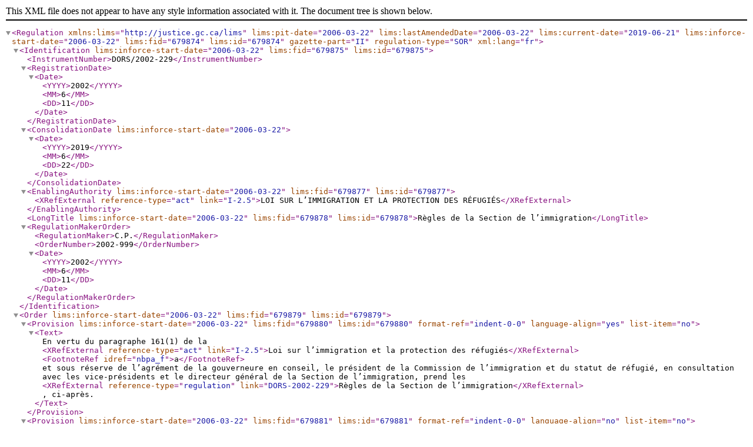

--- FILE ---
content_type: text/xml
request_url: https://lois.justice.gc.ca/fra/XML/DORS-2002-229.xml
body_size: 88380
content:
<?xml version="1.0" encoding="utf-8"?><Regulation lims:pit-date="2006-03-22" lims:lastAmendedDate="2006-03-22" lims:current-date="2019-06-21" lims:inforce-start-date="2006-03-22" lims:fid="679874" lims:id="679874" gazette-part="II" regulation-type="SOR" xml:lang="fr" xmlns:lims="http://justice.gc.ca/lims"><Identification lims:inforce-start-date="2006-03-22" lims:fid="679875" lims:id="679875"><InstrumentNumber>DORS/2002-229</InstrumentNumber><RegistrationDate><Date><YYYY>2002</YYYY><MM>6</MM><DD>11</DD></Date></RegistrationDate><ConsolidationDate lims:inforce-start-date="2006-03-22"><Date><YYYY>2019</YYYY><MM>6</MM><DD>22</DD></Date></ConsolidationDate><EnablingAuthority lims:inforce-start-date="2006-03-22" lims:fid="679877" lims:id="679877"><XRefExternal reference-type="act" link="I-2.5">LOI SUR L’IMMIGRATION ET LA PROTECTION DES RÉFUGIÉS</XRefExternal></EnablingAuthority><LongTitle lims:inforce-start-date="2006-03-22" lims:fid="679878" lims:id="679878">Règles de la Section de l’immigration</LongTitle><RegulationMakerOrder><RegulationMaker>C.P.</RegulationMaker><OrderNumber>2002-999</OrderNumber><Date><YYYY>2002</YYYY><MM>6</MM><DD>11</DD></Date></RegulationMakerOrder></Identification><Order lims:inforce-start-date="2006-03-22" lims:fid="679879" lims:id="679879"><Provision lims:inforce-start-date="2006-03-22" lims:fid="679880" lims:id="679880" format-ref="indent-0-0" language-align="yes" list-item="no"><Text>En vertu du paragraphe 161(1) de la <XRefExternal reference-type="act" link="I-2.5">Loi sur l’immigration et la protection des réfugiés</XRefExternal><FootnoteRef idref="nbpa_f">a</FootnoteRef> et sous réserve de l’agrément de la gouverneure en conseil, le président de la Commission de l’immigration et du statut de réfugié, en consultation avec les vice-présidents et le directeur général de la Section de l’immigration, prend les <XRefExternal reference-type="regulation" link="DORS-2002-229">Règles de la Section de l’immigration</XRefExternal>, ci-après.</Text></Provision><Provision lims:inforce-start-date="2006-03-22" lims:fid="679881" lims:id="679881" format-ref="indent-0-0" language-align="no" list-item="no"><Text>Ottawa, le 7 mai 2002</Text></Provision><Provision lims:inforce-start-date="2006-03-22" lims:fid="679882" lims:id="679882" format-ref="indent-0-0" language-align="no" list-item="no"><Text>Sur recommandation du ministre de la Citoyenneté et de l’Immigration et en vertu du paragraphe 161(1) de la <XRefExternal reference-type="act" link="I-2.5">Loi sur l’immigration et la protection des réfugiés</XRefExternal><FootnoteRef idref="nbpa_f">a</FootnoteRef>, Son Excellence la Gouverneure générale en conseil agrée les <XRefExternal reference-type="regulation" link="DORS-2002-229">Règles de la Section de l’immigration</XRefExternal>, ci-après, prises le 7 mai 2002 par le président de la Commission de l’immigration et du statut de réfugié en consultation avec les vice-présidents et le directeur général de la Section de l’immigration.</Text></Provision><Footnote id="nbpa_f" placement="page" status="official"><Label>a</Label><Text>L.C. 2001, ch. 27</Text></Footnote></Order><Body lims:inforce-start-date="2006-03-22" lims:fid="679883" lims:id="679883"><Heading lims:inforce-start-date="2006-03-22" lims:fid="679884" lims:id="679884" level="1"><TitleText>Définitions</TitleText></Heading><Section lims:inforce-start-date="2006-03-22" lims:lastAmendedDate="2006-03-22" lims:fid="679885" lims:id="679885"><MarginalNote lims:inforce-start-date="2006-03-22" lims:fid="679886" lims:id="679886">Définitions</MarginalNote><Label>1</Label><Text>Les définitions qui suivent s’appliquent aux présentes règles.</Text><Definition lims:inforce-start-date="2006-03-22" lims:fid="679887" lims:id="679887"><Text><DefinedTermFr>contrôle des motifs de détention</DefinedTermFr> Contrôle des quarante-huit heures, contrôle des sept jours ou contrôle des trente jours. (<DefinedTermEn>detention review</DefinedTermEn>)</Text></Definition><Definition lims:inforce-start-date="2006-03-22" lims:fid="679888" lims:id="679888"><Text><DefinedTermFr>contrôle des quarante-huit heures</DefinedTermFr> Contrôle des motifs justifiant le maintien en détention effectué aux termes du paragraphe 57(1) de la Loi. (<DefinedTermEn>forty-eight hour review</DefinedTermEn>)</Text></Definition><Definition lims:inforce-start-date="2006-03-22" lims:fid="679889" lims:id="679889"><Text><DefinedTermFr>contrôle des sept jours</DefinedTermFr> Contrôle des motifs justifiant le maintien en détention qui, aux termes du paragraphe 57(2) de la Loi, doit avoir lieu dans les sept jours suivant le contrôle des quarante-huit heures. (<DefinedTermEn>seven-day review</DefinedTermEn>)</Text></Definition><Definition lims:inforce-start-date="2006-03-22" lims:fid="679890" lims:id="679890"><Text><DefinedTermFr>contrôle des trente jours</DefinedTermFr> Contrôle des motifs justifiant le maintien en détention qui, aux termes du paragraphe 57(2) de la Loi, doit avoir lieu au moins tous les trente jours suivant le contrôle précédent. (<DefinedTermEn>thirty-day review</DefinedTermEn>)</Text></Definition><Definition lims:inforce-start-date="2006-03-22" lims:fid="679891" lims:id="679891"><Text><DefinedTermFr>coordonnées</DefinedTermFr> Les nom, adresse postale, numéro de téléphone et, le cas échéant, numéro de télécopieur et addresse électronique d’une personne. (<DefinedTermEn>contact information</DefinedTermEn>)</Text></Definition><Definition lims:inforce-start-date="2006-03-22" lims:fid="679892" lims:id="679892"><Text><DefinedTermFr>enquête</DefinedTermFr> L’enquête prévue au paragraphe 44(2) de la Loi. (<DefinedTermEn>admissibility hearing</DefinedTermEn>)</Text></Definition><Definition lims:inforce-start-date="2006-03-22" lims:fid="679893" lims:id="679893"><Text><DefinedTermFr>greffe</DefinedTermFr> Bureau de la Section. (<DefinedTermEn>registry office</DefinedTermEn>)</Text></Definition><Definition lims:inforce-start-date="2006-03-22" lims:fid="679894" lims:id="679894"><Text><DefinedTermFr>Loi</DefinedTermFr> La <XRefExternal reference-type="act" link="I-2.5">Loi sur l’immigration et la protection des réfugiés</XRefExternal>. (<DefinedTermEn>Act</DefinedTermEn>)</Text></Definition><Definition lims:inforce-start-date="2006-03-22" lims:fid="679895" lims:id="679895"><Text><DefinedTermFr>partie</DefinedTermFr> Le résident permanent ou l’étranger, selon le cas, et le ministre. (<DefinedTermEn>party</DefinedTermEn>)</Text></Definition><Definition lims:inforce-start-date="2006-03-22" lims:fid="679896" lims:id="679896"><Text><DefinedTermFr>procédure</DefinedTermFr> S’entend d’une enquête, d’un contrôle des motifs de détention, d’une conférence ou d’une demande. (<DefinedTermEn>proceeding</DefinedTermEn>)</Text></Definition><Definition lims:inforce-start-date="2006-03-22" lims:fid="679897" lims:id="679897"><Text><DefinedTermFr>Section</DefinedTermFr> La Section de l’immigration. (<DefinedTermEn>Division</DefinedTermEn>)</Text></Definition></Section><Heading lims:inforce-start-date="2006-03-22" lims:fid="679898" lims:id="679898" level="1"><TitleText>Communication avec la section</TitleText></Heading><Section lims:inforce-start-date="2006-03-22" lims:lastAmendedDate="2006-03-22" lims:fid="679899" lims:id="679899"><MarginalNote lims:inforce-start-date="2006-03-22" lims:fid="679900" lims:id="679900">Communication avec la Section</MarginalNote><Label>2</Label><Text>Pour communiquer avec la Section, il faut s’adresser au greffe désigné par elle.</Text></Section><Heading lims:inforce-start-date="2006-03-22" lims:fid="679901" lims:id="679901" level="1"><Label>PARTIE 1</Label><TitleText>Règles applicables aux enquêtes</TitleText></Heading><Heading lims:inforce-start-date="2006-03-22" lims:fid="679902" lims:id="679902" level="2"><TitleText>Renseignements</TitleText></Heading><Section lims:inforce-start-date="2006-03-22" lims:lastAmendedDate="2006-03-22" lims:fid="679903" lims:id="679903"><MarginalNote lims:inforce-start-date="2006-03-22" lims:fid="679904" lims:id="679904">Renseignements à transmettre par le ministre</MarginalNote><Label>3</Label><Text>Lorsque le ministre demande à la Section de procéder à une enquête, il transmet à la Section et au résident permanent ou à l’étranger, selon le cas, tout renseignement ou document pertinent en sa possession, notamment :</Text><Paragraph lims:inforce-start-date="2006-03-22" lims:fid="679905" lims:id="679905"><Label>a)</Label><Text>les nom et autres coordonnées au Canada du résident permanent ou de l’étranger;</Text></Paragraph><Paragraph lims:inforce-start-date="2006-03-22" lims:fid="679906" lims:id="679906"><Label>b)</Label><Text>ses date de naissance, sexe et nationalité;</Text></Paragraph><Paragraph lims:inforce-start-date="2006-03-22" lims:fid="679907" lims:id="679907"><Label>c)</Label><Text>son état : célibataire, marié, séparé, divorcé ou conjoint de fait;</Text></Paragraph><Paragraph lims:inforce-start-date="2006-03-22" lims:fid="679908" lims:id="679908"><Label>d)</Label><Text>tout rapport d’interdiction de territoire et tout document par lequel le ministre défère l’affaire;</Text></Paragraph><Paragraph lims:inforce-start-date="2006-03-22" lims:fid="679909" lims:id="679909"><Label>e)</Label><Text>s’il a fait une demande d’asile;</Text></Paragraph><Paragraph lims:inforce-start-date="2006-03-22" lims:fid="679910" lims:id="679910"><Label>f)</Label><Text>les nom et adresse de l’établissement de détention, s’il est détenu;</Text></Paragraph><Paragraph lims:inforce-start-date="2006-03-22" lims:fid="679911" lims:id="679911"><Label>g)</Label><Text>la langue choisie — le français ou l’anglais — pour communiquer avec la Section;</Text></Paragraph><Paragraph lims:inforce-start-date="2006-03-22" lims:fid="679912" lims:id="679912"><Label>h)</Label><Text>la langue ou le dialecte que l’interprète est appelé à rendre, si la personne a besoin de tels services;</Text></Paragraph><Paragraph lims:inforce-start-date="2006-03-22" lims:fid="679913" lims:id="679913"><Label>i)</Label><Text>les coordonnées de son conseil, le cas échéant;</Text></Paragraph><Paragraph lims:inforce-start-date="2006-03-22" lims:fid="679914" lims:id="679914"><Label>j)</Label><Text>le numéro d’identification de client attribué par le ministère de la Citoyenneté et de l’Immigration à la personne;</Text></Paragraph><Paragraph lims:inforce-start-date="2006-03-22" lims:fid="679915" lims:id="679915"><Label>k)</Label><Text>les nom, sexe, date de naissance, citoyenneté et autres coordonnées de tout membre de sa famille dont l’affaire a été déférée à la Section et le numéro d’identification de client que le ministère de la Citoyenneté et de l’Immigration a attribué à chacune de ces personnes;</Text></Paragraph><Paragraph lims:inforce-start-date="2006-03-22" lims:fid="679916" lims:id="679916"><Label>l)</Label><Text>la date à laquelle le ministre transmet la demande;</Text></Paragraph><Paragraph lims:inforce-start-date="2006-03-22" lims:fid="679917" lims:id="679917"><Label>m)</Label><Text>le nom et le titre du conseil du ministre;</Text></Paragraph><Paragraph lims:inforce-start-date="2006-03-22" lims:fid="679918" lims:id="679918"><Label>n)</Label><Text>si le ministre a fait une demande d’interdiction de divulgation des renseignements;</Text></Paragraph><Paragraph lims:inforce-start-date="2006-03-22" lims:fid="679919" lims:id="679919"><Label>o)</Label><Text>si le ministre croit que la personne est âgée de moins de dix-huit ans ou n’est pas en mesure de comprendre la nature de la procédure;</Text></Paragraph><Paragraph lims:inforce-start-date="2006-03-22" lims:fid="679920" lims:id="679920"><Label>p)</Label><Text>les éléments de preuve que le ministre entend présenter.</Text></Paragraph></Section><Section lims:inforce-start-date="2006-03-22" lims:lastAmendedDate="2006-03-22" lims:fid="679921" lims:id="679921"><MarginalNote lims:inforce-start-date="2006-03-22" lims:fid="679922" lims:id="679922">Changements de coordonnées</MarginalNote><Label>4</Label><Text>Dès que ses coordonnées changent, le résident permanent ou l’étranger transmet, sauf s’il est détenu, ses nouvelles coordonnées par écrit à la Section et au ministre.</Text></Section><Heading lims:inforce-start-date="2006-03-22" lims:fid="679923" lims:id="679923" level="2"><TitleText>Retrait de la demande du ministre de procéder à une enquête</TitleText></Heading><Section lims:inforce-start-date="2006-03-22" lims:lastAmendedDate="2006-03-22" lims:fid="679924" lims:id="679924"><MarginalNote lims:inforce-start-date="2006-03-22" lims:fid="679925" lims:id="679925">Abus de procédure</MarginalNote><Label>5</Label><Subsection lims:inforce-start-date="2006-03-22" lims:fid="679926" lims:id="679926"><Label>(1)</Label><Text>Il y a abus de procédure si le retrait de la demande du ministre de procéder à une enquête aurait vraisemblablement un effet néfaste sur l’intégrité de la Section. Il n’y a pas abus de procédure si aucun élément de preuve de fond n’a été accepté dans le cadre de l’affaire.</Text></Subsection><Subsection lims:inforce-start-date="2006-03-22" lims:fid="679927" lims:id="679927"><MarginalNote lims:inforce-start-date="2006-03-22" lims:fid="679928" lims:id="679928">Retrait dans le cas où aucun élément de preuve de fond n’a été accepté</MarginalNote><Label>(2)</Label><Text>Dans le cas où aucun élément de preuve de fond n’a été accepté dans le cadre de l’affaire, le ministre peut retirer sa demande en avisant la Section soit oralement lors d’une procédure, soit par écrit. S’il le fait par écrit, il transmet une copie de l’avis à l’autre partie.</Text></Subsection><Subsection lims:inforce-start-date="2006-03-22" lims:fid="679929" lims:id="679929"><MarginalNote lims:inforce-start-date="2006-03-22" lims:fid="679930" lims:id="679930">Retrait dans le cas où des éléments de preuve de fond ont été acceptés</MarginalNote><Label>(3)</Label><Text>Dans le cas où des éléments de preuve de fond ont été acceptés dans le cadre de l’affaire, le ministre, pour retirer sa demande, en fait la demande par écrit à la Section.</Text></Subsection></Section><Heading lims:inforce-start-date="2006-03-22" lims:fid="679931" lims:id="679931" level="2"><TitleText>Rétablissement de la demande du ministre de procéder à une enquête</TitleText></Heading><Section lims:inforce-start-date="2006-03-22" lims:lastAmendedDate="2006-03-22" lims:fid="679932" lims:id="679932"><MarginalNote lims:inforce-start-date="2006-03-22" lims:fid="679933" lims:id="679933">Demande de rétablissement d’une demande d’enquête retirée</MarginalNote><Label>6</Label><Subsection lims:inforce-start-date="2006-03-22" lims:fid="679934" lims:id="679934"><Label>(1)</Label><Text>Le ministre peut demander par écrit à la Section de rétablir la demande de procéder à une enquête qu’il a faite et ensuite retirée.</Text></Subsection><Subsection lims:inforce-start-date="2006-03-22" lims:fid="679935" lims:id="679935"><MarginalNote lims:inforce-start-date="2006-03-22" lims:fid="679936" lims:id="679936">Éléments à considérer</MarginalNote><Label>(2)</Label><Text>La Section accueille la demande soit sur preuve du manquement à un principe de justice naturelle, soit s’il est par ailleurs dans l’intérêt de la justice de le faire.</Text></Subsection></Section><Heading lims:inforce-start-date="2006-03-22" lims:fid="679937" lims:id="679937" level="2"><TitleText>Décisions</TitleText></Heading><Section lims:inforce-start-date="2006-03-22" lims:lastAmendedDate="2006-03-22" lims:fid="679938" lims:id="679938"><MarginalNote lims:inforce-start-date="2006-03-22" lims:fid="679939" lims:id="679939">Décision favorable</MarginalNote><Label>7</Label><Subsection lims:inforce-start-date="2006-03-22" lims:fid="679940" lims:id="679940"><Label>(1)</Label><Text>Si, après enquête, la décision de la Section est favorable au résident permanent ou à l’étranger, le commissaire qui rend la décision date et signe un avis de décision et en transmet une copie aux parties.</Text></Subsection><Subsection lims:inforce-start-date="2006-03-22" lims:fid="679941" lims:id="679941"><MarginalNote lims:inforce-start-date="2006-03-22" lims:fid="679942" lims:id="679942">Décision défavorable</MarginalNote><Label>(2)</Label><Text>Si la décision n’est pas favorable au résident permanent ou à l’étranger, le commissaire date et signe une ordonnance qui indique les dispositions applicables de la Loi. Copie de la décision est transmise aux parties. Le commissaire informe également le résident permanent ou l’étranger :</Text><Paragraph lims:inforce-start-date="2006-03-22" lims:fid="679943" lims:id="679943"><Label>a)</Label><Text>du droit d’interjeter appel auprès de la Section d’appel de l’immigration;</Text></Paragraph><Paragraph lims:inforce-start-date="2006-03-22" lims:fid="679944" lims:id="679944"><Label>b)</Label><Text>s’il n’y a pas de droit d’appel, du droit de déposer une demande de contrôle judiciaire auprès de la Cour fédérale.</Text></Paragraph></Subsection><Subsection lims:inforce-start-date="2006-03-22" lims:fid="679945" lims:id="679945"><MarginalNote lims:inforce-start-date="2006-03-22" lims:fid="679946" lims:id="679946">Prise d’effet de la décision</MarginalNote><Label>(3)</Label><Text>La décision rendue de vive voix à l’audience prend effet au moment où elle est rendue. Celle rendue par écrit prend effet au moment où le commissaire la date et la signe.</Text></Subsection><Subsection lims:inforce-start-date="2006-03-22" lims:fid="679947" lims:id="679947"><MarginalNote lims:inforce-start-date="2006-03-22" lims:fid="679948" lims:id="679948">Motifs écrits transmis sur demande</MarginalNote><Label>(4)</Label><Text>La demande de transmission des motifs écrits de la décision présentée par une partie à la Section peut être faite soit oralement à la fin de l’enquête, soit par écrit. La demande écrite doit être reçue par la Section au plus tard dix jours suivant la date à laquelle la décision prend effet.</Text></Subsection></Section><Heading lims:inforce-start-date="2006-03-22" lims:fid="679949" lims:id="679949" level="1"><Label>PARTIE 2</Label><TitleText>Règles applicables aux contrôles des motifs de détention</TitleText></Heading><Heading lims:inforce-start-date="2006-03-22" lims:fid="679950" lims:id="679950" level="2"><TitleText>Renseignements</TitleText></Heading><Section lims:inforce-start-date="2006-03-22" lims:lastAmendedDate="2006-03-22" lims:fid="679951" lims:id="679951"><MarginalNote lims:inforce-start-date="2006-03-22" lims:fid="679952" lims:id="679952">Renseignements à transmettre par le ministre</MarginalNote><Label>8</Label><Subsection lims:inforce-start-date="2006-03-22" lims:fid="679953" lims:id="679953"><Label>(1)</Label><Text>Si un résident permanent ou un étranger fait l’objet d’un contrôle des motifs de détention, le ministre transmet les renseignements ci-après à la Section et à la personne détenue :</Text><Paragraph lims:inforce-start-date="2006-03-22" lims:fid="679954" lims:id="679954"><Label>a)</Label><Text>les nom, sexe, date de naissance et nationalité de la personne détenue;</Text></Paragraph><Paragraph lims:inforce-start-date="2006-03-22" lims:fid="679955" lims:id="679955"><Label>b)</Label><Text>son état : célibataire, mariée, séparée, divorcée ou conjointe de fait;</Text></Paragraph><Paragraph lims:inforce-start-date="2006-03-22" lims:fid="679956" lims:id="679956"><Label>c)</Label><Text>si elle a fait une demande d’asile;</Text></Paragraph><Paragraph lims:inforce-start-date="2006-03-22" lims:fid="679957" lims:id="679957"><Label>d)</Label><Text>la langue choisie — le français ou l’anglais — pour communiquer avec la Section;</Text></Paragraph><Paragraph lims:inforce-start-date="2006-03-22" lims:fid="679958" lims:id="679958"><Label>e)</Label><Text>la langue ou le dialecte que l’interprète est appelé à rendre, si la personne a besoin de tels services;</Text></Paragraph><Paragraph lims:inforce-start-date="2006-03-22" lims:fid="679959" lims:id="679959"><Label>f)</Label><Text>les coordonnées de son conseil, le cas échéant;</Text></Paragraph><Paragraph lims:inforce-start-date="2006-03-22" lims:fid="679960" lims:id="679960"><Label>g)</Label><Text>les date et heure de la première mise en détention;</Text></Paragraph><Paragraph lims:inforce-start-date="2006-03-22" lims:fid="679961" lims:id="679961"><Label>h)</Label><Text>le nom et l’adresse de l’établissement de détention;</Text></Paragraph><Paragraph lims:inforce-start-date="2006-03-22" lims:fid="679962" lims:id="679962"><Label>i)</Label><Text>si le ministre demande le contrôle des motifs de détention à la suite d’une première détention de quarante-huit heures, du contrôle des sept jours ou d’un contrôle des trente jours;</Text></Paragraph><Paragraph lims:inforce-start-date="2006-03-22" lims:fid="679963" lims:id="679963"><Label>j)</Label><Text>le numéro d’identification de client que le ministère de la Citoyenneté et de l’Immigration a attribué à la personne;</Text></Paragraph><Paragraph lims:inforce-start-date="2006-03-22" lims:fid="679964" lims:id="679964"><Label>k)</Label><Text>la disposition de la Loi exigeant le contrôle des motifs de détention;</Text></Paragraph><Paragraph lims:inforce-start-date="2006-03-22" lims:fid="679965" lims:id="679965"><Label>l)</Label><Text>si le ministre a fait une demande d’interdiction de divulgation des renseignements;</Text></Paragraph><Paragraph lims:inforce-start-date="2006-03-22" lims:fid="679966" lims:id="679966"><Label>m)</Label><Text>si le ministre croit que la personne est âgée de moins de dix-huit ans ou n’est pas en mesure de comprendre la nature de la procédure.</Text></Paragraph></Subsection><Subsection lims:inforce-start-date="2006-03-22" lims:fid="679967" lims:id="679967"><MarginalNote lims:inforce-start-date="2006-03-22" lims:fid="679968" lims:id="679968">Délai</MarginalNote><Label>(2)</Label><Text>Ces renseignements doivent être reçus par la Section et la personne détenue :</Text><Paragraph lims:inforce-start-date="2006-03-22" lims:fid="679969" lims:id="679969"><Label>a)</Label><Text>dans le cas du contrôle des quarante-huit heures, le plus tôt possible;</Text></Paragraph><Paragraph lims:inforce-start-date="2006-03-22" lims:fid="679970" lims:id="679970"><Label>b)</Label><Text>dans le cas du contrôle des sept jours ou d’un contrôle des trente jours, au moins trois jours avant la date fixée pour le contrôle.</Text></Paragraph></Subsection></Section><Section lims:inforce-start-date="2006-03-22" lims:lastAmendedDate="2006-03-22" lims:fid="679971" lims:id="679971"><MarginalNote lims:inforce-start-date="2006-03-22" lims:fid="679972" lims:id="679972">Contrôle anticipé</MarginalNote><Label>9</Label><Subsection lims:inforce-start-date="2006-03-22" lims:fid="679973" lims:id="679973"><Label>(1)</Label><Text>Toute partie peut demander par écrit à la Section le contrôle des motifs de détention avant l’expiration du délai de sept jours ou de trente jours, selon le cas.</Text></Subsection><Subsection lims:inforce-start-date="2006-03-22" lims:fid="679974" lims:id="679974"><MarginalNote lims:inforce-start-date="2006-03-22" lims:fid="679975" lims:id="679975">Élément à considérer</MarginalNote><Label>(2)</Label><Text>La Section peut accueillir la demande si la partie lui présente des faits nouveaux qui justifient le contrôle anticipé.</Text></Subsection></Section><Section lims:inforce-start-date="2006-03-22" lims:lastAmendedDate="2006-03-22" lims:fid="679976" lims:id="679976"><MarginalNote lims:inforce-start-date="2006-03-22" lims:fid="679977" lims:id="679977">Renvoi avant le contrôle</MarginalNote><Label>10</Label><Text>Le ministre avise la Section dès qu’un résident permanent ou un étranger détenu est renvoyé alors qu’un contrôle des motifs de détention avait été prévu.</Text></Section><Heading lims:inforce-start-date="2006-03-22" lims:fid="679978" lims:id="679978" level="2"><TitleText>Décisions</TitleText></Heading><Section lims:inforce-start-date="2006-03-22" lims:lastAmendedDate="2006-03-22" lims:fid="679979" lims:id="679979"><MarginalNote lims:inforce-start-date="2006-03-22" lims:fid="679980" lims:id="679980">Avis aux parties</MarginalNote><Label>11</Label><Subsection lims:inforce-start-date="2006-03-22" lims:fid="679981" lims:id="679981"><Label>(1)</Label><Text>Après avoir procédé au contrôle des motifs de détention, le commissaire avise les parties de sa décision.</Text></Subsection><Subsection lims:inforce-start-date="2006-03-22" lims:fid="679982" lims:id="679982"><MarginalNote lims:inforce-start-date="2006-03-22" lims:fid="679983" lims:id="679983">Ordonnance</MarginalNote><Label>(2)</Label><Text>Le commissaire date et signe une ordonnance de détention ou de mise en liberté qui indique les dispositions applicables de la Loi. Copie de l’ordonnance est transmise aux parties.</Text></Subsection><Subsection lims:inforce-start-date="2006-03-22" lims:fid="679984" lims:id="679984"><MarginalNote lims:inforce-start-date="2006-03-22" lims:fid="679985" lims:id="679985">Prise d’effet de la décision</MarginalNote><Label>(3)</Label><Text>La décision rendue de vive voix à l’audience prend effet au moment où elle est rendue. Celle rendue par écrit prend effet au moment où le commissaire la date et la signe.</Text></Subsection><Subsection lims:inforce-start-date="2006-03-22" lims:fid="679986" lims:id="679986"><MarginalNote lims:inforce-start-date="2006-03-22" lims:fid="679987" lims:id="679987">Motifs écrits transmis sur demande</MarginalNote><Label>(4)</Label><Text>La demande de transmission des motifs écrits de la décision présentée par une partie à la Section peut être faite soit oralement à la fin du contrôle des motifs de détention, soit par écrit. La demande écrite doit être reçue par la Section au plus tard dix jours suivant la date à laquelle la décision prend effet.</Text></Subsection></Section><Heading lims:inforce-start-date="2006-03-22" lims:fid="679988" lims:id="679988" level="1"><Label>PARTIE 3</Label><TitleText>Règles applicables à la fois aux enquêtes et aux contrôles des motifs de détention</TitleText></Heading><Heading lims:inforce-start-date="2006-03-22" lims:fid="679989" lims:id="679989" level="2"><TitleText>Renseignements relatifs au conseil</TitleText></Heading><Section lims:inforce-start-date="2006-03-22" lims:lastAmendedDate="2006-03-22" lims:fid="679990" lims:id="679990"><MarginalNote lims:inforce-start-date="2006-03-22" lims:fid="679991" lims:id="679991">Coordonnées du conseil</MarginalNote><Label>12</Label><Text>Dès qu’il retient les services d’un conseil, le résident permanent ou l’étranger transmet les coordonnées de celui-ci par écrit à la Section et au ministre. Dès que ces coordonnées changent, le résident permanent ou l’étranger transmet les nouvelles coordonnées par écrit à la Section et au ministre.</Text></Section><Heading lims:inforce-start-date="2006-03-22" lims:fid="679992" lims:id="679992" level="2"><TitleText>Conseil inscrit au dossier</TitleText></Heading><Section lims:inforce-start-date="2006-03-22" lims:lastAmendedDate="2006-03-22" lims:fid="679993" lims:id="679993"><MarginalNote lims:inforce-start-date="2006-03-22" lims:fid="679994" lims:id="679994">Reconnaissance par la Section</MarginalNote><Label>13</Label><Text>Le conseil du résident permanent ou de l’étranger qui consent à une date relativement à une procédure ou la personne qui devient le conseil de l’un ou l’autre après qu’une telle date a été fixée, devient le conseil inscrit au dossier du résident permanent ou de l’étranger.</Text></Section><Section lims:inforce-start-date="2006-03-22" lims:lastAmendedDate="2006-03-22" lims:fid="679995" lims:id="679995"><MarginalNote lims:inforce-start-date="2006-03-22" lims:fid="679996" lims:id="679996">Retrait du conseil inscrit au dossier</MarginalNote><Label>14</Label><Text>Le conseil inscrit au dossier qui veut se retirer du dossier en avise la Section et le ministre par écrit le plus tôt possible. Le conseil cesse d’être inscrit au dossier dès que la Section reçoit l’avis.</Text></Section><Section lims:inforce-start-date="2006-03-22" lims:lastAmendedDate="2006-03-22" lims:fid="679997" lims:id="679997"><MarginalNote lims:inforce-start-date="2006-03-22" lims:fid="679998" lims:id="679998">Révocation du conseil inscrit au dossier</MarginalNote><Label>15</Label><Text>Pour révoquer son conseil inscrit au dossier, le résident permanent ou l’étranger avise la Section et le ministre par écrit le plus tôt possible. Le conseil cesse d’être inscrit au dossier dès que la Section reçoit l’avis.</Text></Section><Heading lims:inforce-start-date="2006-03-22" lims:fid="679999" lims:id="679999" level="2"><TitleText>Langue des procédures</TitleText></Heading><Section lims:inforce-start-date="2006-03-22" lims:lastAmendedDate="2006-03-22" lims:fid="680000" lims:id="680000"><MarginalNote lims:inforce-start-date="2006-03-22" lims:fid="680001" lims:id="680001">Demande de changement de la langue des procédures</MarginalNote><Label>16</Label><Subsection lims:inforce-start-date="2006-03-22" lims:fid="680002" lims:id="680002"><Label>(1)</Label><Text>Le résident permanent ou l’étranger peut demander à la Section de changer la langue des procédures pour le français ou l’anglais :</Text><Paragraph lims:inforce-start-date="2006-03-22" lims:fid="680003" lims:id="680003"><Label>a)</Label><Text>oralement ou par écrit, dans le cas du contrôle des quarante-huit heures ou du contrôle des sept jours ou d’une enquête tenue au moment d’un tel contrôle;</Text></Paragraph><Paragraph lims:inforce-start-date="2006-03-22" lims:fid="680004" lims:id="680004"><Label>b)</Label><Text>par écrit, dans les autres cas.</Text></Paragraph></Subsection><Subsection lims:inforce-start-date="2006-03-22" lims:fid="680005" lims:id="680005"><MarginalNote lims:inforce-start-date="2006-03-22" lims:fid="680006" lims:id="680006">Délai</MarginalNote><Label>(2)</Label><Text>La demande écrite doit être reçue par la Section :</Text><Paragraph lims:inforce-start-date="2006-03-22" lims:fid="680007" lims:id="680007"><Label>a)</Label><Text>dans le cas du contrôle des quarante-huit heures ou du contrôle des sept jours, ou d’une enquête tenue au moment d’un tel contrôle, le plus tôt possible;</Text></Paragraph><Paragraph lims:inforce-start-date="2006-03-22" lims:fid="680008" lims:id="680008"><Label>b)</Label><Text>dans les autres cas, au moins cinq jours avant l’audience.</Text></Paragraph></Subsection></Section><Section lims:inforce-start-date="2006-03-22" lims:lastAmendedDate="2006-03-22" lims:fid="680009" lims:id="680009"><MarginalNote lims:inforce-start-date="2006-03-22" lims:fid="680010" lims:id="680010">Besoin des services d’un interprète</MarginalNote><Label>17</Label><Subsection lims:inforce-start-date="2006-03-22" lims:fid="680011" lims:id="680011"><Label>(1)</Label><Text>Si une partie ou son témoin a besoin des services d’un interprète dans le cadre d’une procédure, elle en avise la Section par écrit en précisant la langue ou le dialecte de l’interprète. L’avis doit être reçu par la Section :</Text><Paragraph lims:inforce-start-date="2006-03-22" lims:fid="680012" lims:id="680012"><Label>a)</Label><Text>dans le cas d’un contrôle des quarante-huit heures ou du contrôle des sept jours, ou d’une enquête tenue au moment d’un tel contrôle, le plus tôt possible;</Text></Paragraph><Paragraph lims:inforce-start-date="2006-03-22" lims:fid="680013" lims:id="680013"><Label>b)</Label><Text>dans les autres cas, au moins cinq jours avant l’audience.</Text></Paragraph></Subsection><Subsection lims:inforce-start-date="2006-03-22" lims:fid="680014" lims:id="680014"><MarginalNote lims:inforce-start-date="2006-03-22" lims:fid="680015" lims:id="680015">Engagement</MarginalNote><Label>(2)</Label><Text>L’interprète s’engage sous serment ou sous affirmation solennelle à traduire fidèlement.</Text></Subsection></Section><Heading lims:inforce-start-date="2006-03-22" lims:fid="680016" lims:id="680016" level="2"><TitleText>Désignation d’un représentant</TitleText></Heading><Section lims:inforce-start-date="2006-03-22" lims:lastAmendedDate="2006-03-22" lims:fid="680017" lims:id="680017"><MarginalNote lims:inforce-start-date="2006-03-22" lims:fid="680018" lims:id="680018">Obligation du conseil d’aviser la Section</MarginalNote><Label>18</Label><Text>Si le conseil d’une partie croit que la Section devrait commettre un représentant à la personne en cause parce qu’elle est âgée de moins de dix-huit ans ou n’est pas en mesure de comprendre la nature de la procédure, il en avise sans délai la Section et l’autre partie par écrit. S’il sait qu’il se trouve au Canada une personne ayant les qualités requises pour être représentant, il fournit les coordonnées de cette personne dans l’avis.</Text></Section><Section lims:inforce-start-date="2006-03-22" lims:lastAmendedDate="2006-03-22" lims:fid="680019" lims:id="680019"><MarginalNote lims:inforce-start-date="2006-03-22" lims:fid="680020" lims:id="680020">Qualités requises du représentant</MarginalNote><Label>19</Label><Text>Pour être désignée comme représentant, la personne doit :</Text><Paragraph lims:inforce-start-date="2006-03-22" lims:fid="680021" lims:id="680021"><Label>a)</Label><Text>être âgée de dix-huit ans ou plus;</Text></Paragraph><Paragraph lims:inforce-start-date="2006-03-22" lims:fid="680022" lims:id="680022"><Label>b)</Label><Text>comprendre la nature de la procédure;</Text></Paragraph><Paragraph lims:inforce-start-date="2006-03-22" lims:fid="680023" lims:id="680023"><Label>c)</Label><Text>être disposée et apte à agir dans l’intérêt de la personne en cause;</Text></Paragraph><Paragraph lims:inforce-start-date="2006-03-22" lims:fid="680024" lims:id="680024"><Label>d)</Label><Text>ne pas avoir d’intérêts conflictuels par rapport à ceux de la personne en cause.</Text></Paragraph></Section><Heading lims:inforce-start-date="2006-03-22" lims:fid="680025" lims:id="680025" level="2"><TitleText>Conférence</TitleText></Heading><Section lims:inforce-start-date="2006-03-22" lims:lastAmendedDate="2006-03-22" lims:fid="680026" lims:id="680026"><MarginalNote lims:inforce-start-date="2006-03-22" lims:fid="680027" lims:id="680027">Convocation à une conférence</MarginalNote><Label>20</Label><Subsection lims:inforce-start-date="2006-03-22" lims:fid="680028" lims:id="680028"><Label>(1)</Label><Text>La Section peut exiger que les parties participent à une conférence pour discuter des points litigieux, des faits pertinents de l’affaire ou de toute autre question afin que les procédures soient plus équitables et efficaces.</Text></Subsection><Subsection lims:inforce-start-date="2006-03-22" lims:fid="680029" lims:id="680029"><MarginalNote lims:inforce-start-date="2006-03-22" lims:fid="680030" lims:id="680030">Documents ou renseignements</MarginalNote><Label>(2)</Label><Text>La Section peut exiger que les parties, avant ou pendant la conférence, lui communiquent tout renseignement ou lui transmettent tout document.</Text></Subsection><Subsection lims:inforce-start-date="2006-03-22" lims:fid="680031" lims:id="680031"><MarginalNote lims:inforce-start-date="2006-03-22" lims:fid="680032" lims:id="680032">Points décidés à la conférence</MarginalNote><Label>(3)</Label><Text>La Section consigne par écrit toute décision prise ou entente conclue à la conférence ou les énonce oralement à l’audience.</Text></Subsection></Section><Heading lims:inforce-start-date="2006-03-22" lims:fid="680033" lims:id="680033" level="2"><TitleText>Fixation des dates</TitleText></Heading><Section lims:inforce-start-date="2006-03-22" lims:lastAmendedDate="2006-03-22" lims:fid="680034" lims:id="680034"><MarginalNote lims:inforce-start-date="2006-03-22" lims:fid="680035" lims:id="680035">Fixation des dates</MarginalNote><Label>21</Label><Text>La Section fixe la date de l’audience et de toute procédure qui s’y rapporte. Elle peut exiger que les parties collaborent à la préparation de l’échéancier de l’affaire en participant à une conférence de mise au rôle ou en lui fournissant des renseignements d’une autre façon.</Text></Section><Heading lims:inforce-start-date="2006-03-22" lims:fid="680036" lims:id="680036" level="2"><TitleText>Avis de convocation</TitleText></Heading><Section lims:inforce-start-date="2006-03-22" lims:lastAmendedDate="2006-03-22" lims:fid="680037" lims:id="680037"><MarginalNote lims:inforce-start-date="2006-03-22" lims:fid="680038" lims:id="680038">Avis de convocation</MarginalNote><Label>22</Label><Text>La Section avise les parties, oralement ou par écrit, des date, heure et lieu de l’audience.</Text></Section><Heading lims:inforce-start-date="2006-03-22" lims:fid="680039" lims:id="680039" level="2"><TitleText>Résident permanent ou étranger en détention</TitleText></Heading><Section lims:inforce-start-date="2006-03-22" lims:lastAmendedDate="2006-03-22" lims:fid="680040" lims:id="680040"><MarginalNote lims:inforce-start-date="2006-03-22" lims:fid="680041" lims:id="680041">Ordonnance</MarginalNote><Label>23</Label><Text>La Section peut ordonner à la personne qui détient le résident permanent ou l’étranger de l’amener à l’audience au lieu que la Section précise.</Text></Section><Heading lims:inforce-start-date="2006-03-22" lims:fid="680042" lims:id="680042" level="2"><TitleText>Documents</TitleText></Heading><Heading lims:inforce-start-date="2006-03-22" lims:fid="680043" lims:id="680043" level="3"><TitleText>Présentation et langue des documents</TitleText></Heading><Section lims:inforce-start-date="2006-03-22" lims:lastAmendedDate="2006-03-22" lims:fid="680044" lims:id="680044"><MarginalNote lims:inforce-start-date="2006-03-22" lims:fid="680045" lims:id="680045">Documents rédigés par une partie</MarginalNote><Label>24</Label><Subsection lims:inforce-start-date="2006-03-22" lims:fid="680046" lims:id="680046"><Label>(1)</Label><Text>Tout document rédigé en vue d’être utilisé par une partie dans une procédure doit être dactylographié sur le recto de feuilles de papier de 21,5 cm sur 28 cm (8½ po x 11 po) numérotées.</Text></Subsection><Subsection lims:inforce-start-date="2006-03-22" lims:fid="680047" lims:id="680047"><MarginalNote lims:inforce-start-date="2006-03-22" lims:fid="680048" lims:id="680048">Photocopies</MarginalNote><Label>(2)</Label><Text>Toute photocopie transmise par une partie doit reproduire clairement le document photocopié sur le recto de feuilles de papier de 21,5 cm sur 28 cm (8½ po x 11 po) numérotées.</Text></Subsection><Subsection lims:inforce-start-date="2006-03-22" lims:fid="680049" lims:id="680049"><MarginalNote lims:inforce-start-date="2006-03-22" lims:fid="680050" lims:id="680050">Documents numérotés</MarginalNote><Label>(3)</Label><Text>La partie numérote consécutivement les documents qu’elle transmet.</Text></Subsection><Subsection lims:inforce-start-date="2006-03-22" lims:fid="680051" lims:id="680051"><MarginalNote lims:inforce-start-date="2006-03-22" lims:fid="680052" lims:id="680052">Liste de documents</MarginalNote><Label>(4)</Label><Text>Si la partie transmet plusieurs documents, elle transmet une liste les énumérant et indiquant leur numéro.</Text></Subsection></Section><Section lims:inforce-start-date="2006-03-22" lims:lastAmendedDate="2006-03-22" lims:fid="680053" lims:id="680053"><MarginalNote lims:inforce-start-date="2006-03-22" lims:fid="680054" lims:id="680054">Langue des documents</MarginalNote><Label>25</Label><Subsection lims:inforce-start-date="2006-03-22" lims:fid="680055" lims:id="680055"><Label>(1)</Label><Text>Tout document utilisé dans une procédure doit être rédigé en français ou en anglais ou, s’il est rédigé dans une autre langue, être accompagné d’une traduction française ou anglaise et de la déclaration du traducteur.</Text></Subsection><Subsection lims:inforce-start-date="2006-03-22" lims:fid="680056" lims:id="680056"><MarginalNote lims:inforce-start-date="2006-03-22" lims:fid="680057" lims:id="680057">Documents transmis par le ministre</MarginalNote><Label>(2)</Label><Text>Si le ministre transmet un document qui n’est pas dans la langue des procédures, il l’accompagne d’une traduction dans cette langue et de la déclaration du traducteur.</Text></Subsection><Subsection lims:inforce-start-date="2006-03-22" lims:fid="680058" lims:id="680058"><MarginalNote lims:inforce-start-date="2006-03-22" lims:fid="680059" lims:id="680059">Déclaration du traducteur</MarginalNote><Label>(3)</Label><Text>Dans sa déclaration, le traducteur indique son nom et la langue du document traduit et atteste que la traduction est fidèle.</Text></Subsection></Section><Heading lims:inforce-start-date="2006-03-22" lims:fid="680060" lims:id="680060" level="3"><TitleText>Communication de documents</TitleText></Heading><Section lims:inforce-start-date="2006-03-22" lims:lastAmendedDate="2006-03-22" lims:fid="680061" lims:id="680061"><MarginalNote lims:inforce-start-date="2006-03-22" lims:fid="680062" lims:id="680062">Communication de documents par une partie</MarginalNote><Label>26</Label><Text>Pour utiliser un document à l’audience, la partie en transmet une copie à l’autre partie et à la Section. Les copies doivent être reçues :</Text><Paragraph lims:inforce-start-date="2006-03-22" lims:fid="680063" lims:id="680063"><Label>a)</Label><Text>dans le cas du contrôle des quarante-huit heures ou du contrôle des sept jours, ou d’une enquête tenue au moment d’un tel contrôle, le plus tôt possible;</Text></Paragraph><Paragraph lims:inforce-start-date="2006-03-22" lims:fid="680064" lims:id="680064"><Label>b)</Label><Text>dans les autres cas, au moins cinq jours avant l’audience.</Text></Paragraph></Section><Heading lims:inforce-start-date="2006-03-22" lims:fid="680065" lims:id="680065" level="3"><TitleText>Comment transmettre un document</TitleText></Heading><Section lims:inforce-start-date="2006-03-22" lims:lastAmendedDate="2006-03-22" lims:fid="680066" lims:id="680066"><MarginalNote lims:inforce-start-date="2006-03-22" lims:fid="680067" lims:id="680067">Disposition générale</MarginalNote><Label>27</Label><Text>Les règles 28 à 31 s’appliquent à tout document, notamment l’avis écrit ou la demande écrite.</Text></Section><Section lims:inforce-start-date="2006-03-22" lims:lastAmendedDate="2006-03-22" lims:fid="680068" lims:id="680068"><MarginalNote lims:inforce-start-date="2006-03-22" lims:fid="680069" lims:id="680069">Transmission de documents à la Section</MarginalNote><Label>28</Label><Subsection lims:inforce-start-date="2006-03-22" lims:fid="680070" lims:id="680070"><Label>(1)</Label><Text>Pour transmettre un document à la Section, il faut le remettre à un commissaire lors de l’audience ou le faire parvenir au greffe désigné par elle.</Text></Subsection><Subsection lims:inforce-start-date="2006-03-22" lims:fid="680071" lims:id="680071"><MarginalNote lims:inforce-start-date="2006-03-22" lims:fid="680072" lims:id="680072">Transmission de documents au ministre</MarginalNote><Label>(2)</Label><Text>Pour transmettre un document au ministre, il faut le faire parvenir à son conseil.</Text></Subsection><Subsection lims:inforce-start-date="2006-03-22" lims:fid="680073" lims:id="680073"><MarginalNote lims:inforce-start-date="2006-03-22" lims:fid="680074" lims:id="680074">Transmission de documents au résident permanent ou à l’étranger</MarginalNote><Label>(3)</Label><Text>Pour transmettre un document au résident permanent ou à l’étranger, il faut le lui parvenir directement ou, si la personne est représentée par un conseil, le faire parvenir à celui-ci.</Text></Subsection></Section><Section lims:inforce-start-date="2006-03-22" lims:lastAmendedDate="2006-03-22" lims:fid="680075" lims:id="680075"><MarginalNote lims:inforce-start-date="2006-03-22" lims:fid="680076" lims:id="680076">Moyens de transmettre un document</MarginalNote><Label>29</Label><Text>Les moyens ci-après peuvent être utilisés pour transmettre tout document :</Text><Paragraph lims:inforce-start-date="2006-03-22" lims:fid="680077" lims:id="680077"><Label>a)</Label><Text>remise en mains propres;</Text></Paragraph><Paragraph lims:inforce-start-date="2006-03-22" lims:fid="680078" lims:id="680078"><Label>b)</Label><Text>envoi par courrier ordinaire ou par courrier recommandé;</Text></Paragraph><Paragraph lims:inforce-start-date="2006-03-22" lims:fid="680079" lims:id="680079"><Label>c)</Label><Text>envoi par messager ou par poste prioritaire;</Text></Paragraph><Paragraph lims:inforce-start-date="2006-03-22" lims:fid="680080" lims:id="680080"><Label>d)</Label><Text>envoi par télécopieur, si le destinataire a un numéro de télécopieur et si le document n’a pas plus de vingt pages; dans le cas d’un document de plus de vingt pages, l’expéditeur doit avoir l’autorisation du destinataire;</Text></Paragraph><Paragraph lims:inforce-start-date="2006-03-22" lims:fid="680081" lims:id="680081"><Label>e)</Label><Text>envoi par courrier électronique, si la Section l’autorise.</Text></Paragraph></Section><Section lims:inforce-start-date="2006-03-22" lims:lastAmendedDate="2006-03-22" lims:fid="680082" lims:id="680082"><MarginalNote lims:inforce-start-date="2006-03-22" lims:fid="680083" lims:id="680083">Impossibilité de transmettre un document selon la règle 29</MarginalNote><Label>30</Label><Text>Si la partie est incapable, malgré des efforts raisonnables, de transmettre le document par l’un des moyens prévus à la règle 29, elle peut demander à la Section l’autorisation de transmettre le document par un autre moyen ou d’être dispensée de la transmission.</Text></Section><Section lims:inforce-start-date="2006-03-22" lims:lastAmendedDate="2006-03-22" lims:fid="680084" lims:id="680084"><MarginalNote lims:inforce-start-date="2006-03-22" lims:fid="680085" lims:id="680085">Date de réception d’un document par la Section</MarginalNote><Label>31</Label><Subsection lims:inforce-start-date="2006-03-22" lims:fid="680086" lims:id="680086"><Label>(1)</Label><Text>Tout document transmis à la Section est considéré comme ayant été reçu le jour où la Section y appose la date de réception au moyen d’un timbre dateur.</Text></Subsection><Subsection lims:inforce-start-date="2006-03-22" lims:fid="680087" lims:id="680087"><MarginalNote lims:inforce-start-date="2006-03-22" lims:fid="680088" lims:id="680088">Date de réception d’un document envoyé par courrier ordinaire à une partie</MarginalNote><Label>(2)</Label><Text>Tout document envoyé par courrier ordinaire à une partie est considéré comme ayant été reçu sept jours après sa mise à la poste. Si le septième jour est un samedi, un dimanche ou un autre jour férié, le document est alors considéré comme ayant été reçu le premier jour ouvrable suivant.</Text></Subsection></Section><Heading lims:inforce-start-date="2006-03-22" lims:fid="680089" lims:id="680089" level="2"><TitleText>Témoins</TitleText></Heading><Section lims:inforce-start-date="2006-03-22" lims:lastAmendedDate="2006-03-22" lims:fid="680090" lims:id="680090"><MarginalNote lims:inforce-start-date="2006-03-22" lims:fid="680091" lims:id="680091">Transmission des renseignements concernant les témoins</MarginalNote><Label>32</Label><Subsection lims:inforce-start-date="2006-03-22" lims:fid="680092" lims:id="680092"><Label>(1)</Label><Text>Pour faire comparaître un témoin, la partie transmet par écrit à l’autre partie et à la Section les renseignements suivants :</Text><Paragraph lims:inforce-start-date="2006-03-22" lims:fid="680093" lims:id="680093"><Label>a)</Label><Text>l’objet du témoignage ou, dans le cas du témoin expert, un résumé, signé par lui, de son témoignage;</Text></Paragraph><Paragraph lims:inforce-start-date="2006-03-22" lims:fid="680094" lims:id="680094"><Label>b)</Label><Text>la durée du témoignage;</Text></Paragraph><Paragraph lims:inforce-start-date="2006-03-22" lims:fid="680095" lims:id="680095"><Label>c)</Label><Text>le lien entre le témoin et la partie;</Text></Paragraph><Paragraph lims:inforce-start-date="2006-03-22" lims:fid="680096" lims:id="680096"><Label>d)</Label><Text>dans le cas du témoin expert, ses compétences;</Text></Paragraph><Paragraph lims:inforce-start-date="2006-03-22" lims:fid="680097" lims:id="680097"><Label>e)</Label><Text>le fait qu’elle veut faire comparaître le témoin par vidéoconférence ou par téléphone, le cas échéant;</Text></Paragraph><Paragraph lims:inforce-start-date="2006-03-22" lims:fid="680098" lims:id="680098"><Label>f)</Label><Text>le nombre de témoins qu’elle veut faire comparaître.</Text></Paragraph></Subsection><Subsection lims:inforce-start-date="2006-03-22" lims:fid="680099" lims:id="680099"><MarginalNote lims:inforce-start-date="2006-03-22" lims:fid="680100" lims:id="680100">Délai</MarginalNote><Label>(2)</Label><Text>Les renseignements doivent être reçus par l’autre partie et la Section :</Text><Paragraph lims:inforce-start-date="2006-03-22" lims:fid="680101" lims:id="680101"><Label>a)</Label><Text>dans le cas du contrôle des quarante-huit heures ou du contrôle des sept jours, ou d’une enquête tenue au moment d’un tel contrôle, le plus tôt possible;</Text></Paragraph><Paragraph lims:inforce-start-date="2006-03-22" lims:fid="680102" lims:id="680102"><Label>b)</Label><Text>dans les autres cas, au moins cinq jours avant l’audience.</Text></Paragraph></Subsection></Section><Section lims:inforce-start-date="2006-03-22" lims:lastAmendedDate="2006-03-22" lims:fid="680103" lims:id="680103"><MarginalNote lims:inforce-start-date="2006-03-22" lims:fid="680104" lims:id="680104">Citation à comparaître</MarginalNote><Label>33</Label><Subsection lims:inforce-start-date="2006-03-22" lims:fid="680105" lims:id="680105"><Label>(1)</Label><Text>La partie qui veut que la Section ordonne à une personne de témoigner à l’audience lui demande soit oralement lors d’une procédure, soit par écrit, de délivrer une citation à comparaître.</Text></Subsection><Subsection lims:inforce-start-date="2006-03-22" lims:fid="680106" lims:id="680106"><MarginalNote lims:inforce-start-date="2006-03-22" lims:fid="680107" lims:id="680107">Éléments à considérer</MarginalNote><Label>(2)</Label><Text>Pour décider si elle délivre une citation à comparaître, la Section prend en considération tout élément pertinent. Elle examine notamment :</Text><Paragraph lims:inforce-start-date="2006-03-22" lims:fid="680108" lims:id="680108"><Label>a)</Label><Text>la nécessité du témoignage pour l’instruction approfondie de l’affaire;</Text></Paragraph><Paragraph lims:inforce-start-date="2006-03-22" lims:fid="680109" lims:id="680109"><Label>b)</Label><Text>la capacité de la personne de présenter ce témoignage.</Text></Paragraph></Subsection><Subsection lims:inforce-start-date="2006-03-22" lims:fid="680110" lims:id="680110"><MarginalNote lims:inforce-start-date="2006-03-22" lims:fid="680111" lims:id="680111">Utilisation de la citation à comparaître</MarginalNote><Label>(3)</Label><Text>Pour utiliser la citation à comparaître, la partie :</Text><Paragraph lims:inforce-start-date="2006-03-22" lims:fid="680112" lims:id="680112"><Label>a)</Label><Text>la remet en mains propres à la personne visée;</Text></Paragraph><Paragraph lims:inforce-start-date="2006-03-22" lims:fid="680113" lims:id="680113"><Label>b)</Label><Text>en transmet une copie à la Section, ainsi qu’une déclaration écrite indiquant à quel moment et de quelle façon la citation a été transmise à la personne;</Text></Paragraph><Paragraph lims:inforce-start-date="2006-03-22" lims:fid="680114" lims:id="680114"><Label>c)</Label><Text>remet ou offre à la personne l’indemnité de témoin et les frais de déplacement prévus au tarif A des <XRefExternal reference-type="regulation">Règles de la Cour fédérale (1998)</XRefExternal>.</Text></Paragraph></Subsection></Section><Section lims:inforce-start-date="2006-03-22" lims:lastAmendedDate="2006-03-22" lims:fid="680115" lims:id="680115"><MarginalNote lims:inforce-start-date="2006-03-22" lims:fid="680116" lims:id="680116">Annulation d’une citation à comparaître</MarginalNote><Label>34</Label><Text>Toute personne qui est citée à comparaître peut demander par écrit à la Section d’annuler la citation à comparaître.</Text></Section><Section lims:inforce-start-date="2006-03-22" lims:lastAmendedDate="2006-03-22" lims:fid="680117" lims:id="680117"><MarginalNote lims:inforce-start-date="2006-03-22" lims:fid="680118" lims:id="680118">Mandat d’arrestation</MarginalNote><Label>35</Label><Subsection lims:inforce-start-date="2006-03-22" lims:fid="680119" lims:id="680119"><Label>(1)</Label><Text>Si la personne citée à comparaître n’obéit pas à la citation, la partie qui a demandé à la Section de délivrer la citation peut lui demander par écrit de décerner un mandat d’arrestation contre la personne.</Text></Subsection><Subsection lims:inforce-start-date="2006-03-22" lims:fid="680120" lims:id="680120"><MarginalNote lims:inforce-start-date="2006-03-22" lims:fid="680121" lims:id="680121">Preuve à l’appui</MarginalNote><Label>(2)</Label><Text>La partie transmet un affidavit ou une déclaration solennelle établissant la preuve à l’appui de la demande.</Text></Subsection><Subsection lims:inforce-start-date="2006-03-22" lims:fid="680122" lims:id="680122"><MarginalNote lims:inforce-start-date="2006-03-22" lims:fid="680123" lims:id="680123">Exigences — mandat d’arrestation</MarginalNote><Label>(3)</Label><Text>La Section peut décerner le mandat d’arrestation si les conditions suivantes sont réunies :</Text><Paragraph lims:inforce-start-date="2006-03-22" lims:fid="680124" lims:id="680124"><Label>a)</Label><Text>la citation à comparaître a été remise à la personne en mains propres ou la personne évite la remise de la citation;</Text></Paragraph><Paragraph lims:inforce-start-date="2006-03-22" lims:fid="680125" lims:id="680125"><Label>b)</Label><Text>la personne a reçu ou s’est vu offrir l’indemnité de témoin et les frais de déplacement prévus au tarif A des <XRefExternal reference-type="regulation">Règles de la Cour fédérale (1998)</XRefExternal>;</Text></Paragraph><Paragraph lims:inforce-start-date="2006-03-22" lims:fid="680126" lims:id="680126"><Label>c)</Label><Text>la personne ne s’est pas présentée à l’audience comme l’exigeait la citation;</Text></Paragraph><Paragraph lims:inforce-start-date="2006-03-22" lims:fid="680127" lims:id="680127"><Label>d)</Label><Text>le témoignage de la personne est toujours nécessaire pour permettre l’instruction approfondie de l’affaire.</Text></Paragraph></Subsection><Subsection lims:inforce-start-date="2006-03-22" lims:fid="680128" lims:id="680128"><MarginalNote lims:inforce-start-date="2006-03-22" lims:fid="680129" lims:id="680129">Contenu du mandat</MarginalNote><Label>(4)</Label><Text>La Section indique, dans le mandat d’arrestation qu’elle décerne, les instructions quant à la garde ou à la mise en liberté de la personne.</Text></Subsection></Section><Section lims:inforce-start-date="2006-03-22" lims:lastAmendedDate="2006-03-22" lims:fid="680130" lims:id="680130"><MarginalNote lims:inforce-start-date="2006-03-22" lims:fid="680131" lims:id="680131">Témoin exclu</MarginalNote><Label>36</Label><Text>À moins que la Section l’autorise, il est interdit de communiquer à un témoin exclu de la salle d’audience le contenu des témoignages entendus pendant son absence avant qu’il n’ait terminé de témoigner.</Text></Section><Heading lims:inforce-start-date="2006-03-22" lims:fid="680132" lims:id="680132" level="2"><TitleText>Demandes</TitleText></Heading><Section lims:inforce-start-date="2006-03-22" lims:lastAmendedDate="2006-03-22" lims:fid="680133" lims:id="680133"><MarginalNote lims:inforce-start-date="2006-03-22" lims:fid="680134" lims:id="680134">Disposition générale</MarginalNote><Label>37</Label><Text>Sauf indication contraire des présentes règles :</Text><Paragraph lims:inforce-start-date="2006-03-22" lims:fid="680135" lims:id="680135"><Label>a)</Label><Text>la partie qui veut que la Section statue sur toute question soulevée dans le cadre d’une procédure, notamment sur le déroulement de celle-ci, lui en fait la demande selon la règle 38;</Text></Paragraph><Paragraph lims:inforce-start-date="2006-03-22" lims:fid="680136" lims:id="680136"><Label>b)</Label><Text>celle qui veut répondre à la demande le fait selon la règle 39;</Text></Paragraph><Paragraph lims:inforce-start-date="2006-03-22" lims:fid="680137" lims:id="680137"><Label>c)</Label><Text>celle qui veut répliquer à la réponse le fait selon la règle 40.</Text></Paragraph></Section><Heading lims:inforce-start-date="2006-03-22" lims:fid="680138" lims:id="680138" level="3"><TitleText>Comment faire une demande</TitleText></Heading><Section lims:inforce-start-date="2006-03-22" lims:lastAmendedDate="2006-03-22" lims:fid="680139" lims:id="680139"><MarginalNote lims:inforce-start-date="2006-03-22" lims:fid="680140" lims:id="680140">Demande à la Section</MarginalNote><Label>38</Label><Subsection lims:inforce-start-date="2006-03-22" lims:fid="680141" lims:id="680141"><Label>(1)</Label><Text>Sauf indication contraire des présentes règles, toute demande est faite selon la présente règle.</Text></Subsection><Subsection lims:inforce-start-date="2006-03-22" lims:fid="680142" lims:id="680142"><MarginalNote lims:inforce-start-date="2006-03-22" lims:fid="680143" lims:id="680143">Forme de la demande et délai</MarginalNote><Label>(2)</Label><Text>Toute demande peut être faite oralement ou par écrit. Elle est faite soit le plus tôt possible, soit dans le délai prévu par la Loi ou par les présentes règles.</Text></Subsection><Subsection lims:inforce-start-date="2006-03-22" lims:fid="680144" lims:id="680144"><MarginalNote lims:inforce-start-date="2006-03-22" lims:fid="680145" lims:id="680145">Demande faite oralement</MarginalNote><Label>(3)</Label><Text>La Section établit la marche à suivre dans le cas de chaque demande faite oralement.</Text></Subsection><Subsection lims:inforce-start-date="2006-03-22" lims:fid="680146" lims:id="680146"><MarginalNote lims:inforce-start-date="2006-03-22" lims:fid="680147" lims:id="680147">Contenu de la demande écrite</MarginalNote><Label>(4)</Label><Text>Dans sa demande écrite, la partie :</Text><Paragraph lims:inforce-start-date="2006-03-22" lims:fid="680148" lims:id="680148"><Label>a)</Label><Text>énonce la décision recherchée;</Text></Paragraph><Paragraph lims:inforce-start-date="2006-03-22" lims:fid="680149" lims:id="680149"><Label>b)</Label><Text>énonce les raisons pour lesquelles la Section devrait rendre cette décision;</Text></Paragraph><Paragraph lims:inforce-start-date="2006-03-22" lims:fid="680150" lims:id="680150"><Label>c)</Label><Text>inclut tout élément de preuve qu’elle veut soumettre à l’examen de la Section;</Text></Paragraph><Paragraph lims:inforce-start-date="2006-03-22" lims:fid="680151" lims:id="680151"><Label>d)</Label><Text>s’il s’agit d’une demande qui n’est pas prévue dans les présentes règles, inclut un affidavit ou une déclaration solennelle exposant les faits pertinents.</Text></Paragraph></Subsection><Subsection lims:inforce-start-date="2006-03-22" lims:fid="680152" lims:id="680152"><MarginalNote lims:inforce-start-date="2006-03-22" lims:fid="680153" lims:id="680153">Transmission de la demande</MarginalNote><Label>(5)</Label><Text>La partie qui fait une demande par écrit transmet :</Text><Paragraph lims:inforce-start-date="2006-03-22" lims:fid="680154" lims:id="680154"><Label>a)</Label><Text>à l’autre partie, une copie de la demande;</Text></Paragraph><Paragraph lims:inforce-start-date="2006-03-22" lims:fid="680155" lims:id="680155"><Label>b)</Label><Text>à la Section, l’original de la demande, ainsi qu’une déclaration écrite indiquant à quel moment et de quelle façon une copie de ces documents a été transmise à l’autre partie.</Text></Paragraph></Subsection></Section><Heading lims:inforce-start-date="2006-03-22" lims:fid="680156" lims:id="680156" level="3"><TitleText>Comment répondre à une demande écrite</TitleText></Heading><Section lims:inforce-start-date="2006-03-22" lims:lastAmendedDate="2006-03-22" lims:fid="680157" lims:id="680157"><MarginalNote lims:inforce-start-date="2006-03-22" lims:fid="680158" lims:id="680158">Réponse à une demande écrite</MarginalNote><Label>39</Label><Subsection lims:inforce-start-date="2006-03-22" lims:fid="680159" lims:id="680159"><Label>(1)</Label><Text>La réponse à une demande écrite se fait par écrit. Dans sa réponse, la partie :</Text><Paragraph lims:inforce-start-date="2006-03-22" lims:fid="680160" lims:id="680160"><Label>a)</Label><Text>énonce la décision recherchée;</Text></Paragraph><Paragraph lims:inforce-start-date="2006-03-22" lims:fid="680161" lims:id="680161"><Label>b)</Label><Text>énonce les raisons pour lesquelles la Section devrait rendre cette décision;</Text></Paragraph><Paragraph lims:inforce-start-date="2006-03-22" lims:fid="680162" lims:id="680162"><Label>c)</Label><Text>inclut tout élément de preuve qu’elle veut soumettre à l’examen de la Section;</Text></Paragraph><Paragraph lims:inforce-start-date="2006-03-22" lims:fid="680163" lims:id="680163"><Label>d)</Label><Text>s’il s’agit d’une réponse à une demande qui n’est pas prévue dans les présentes règles, inclut un affidavit ou une déclaration solennelle exposant les faits pertinents.</Text></Paragraph></Subsection><Subsection lims:inforce-start-date="2006-03-22" lims:fid="680164" lims:id="680164"><MarginalNote lims:inforce-start-date="2006-03-22" lims:fid="680165" lims:id="680165">Transmission de la réponse</MarginalNote><Label>(2)</Label><Text>La partie transmet :</Text><Paragraph lims:inforce-start-date="2006-03-22" lims:fid="680166" lims:id="680166"><Label>a)</Label><Text>à l’autre partie, une copie de la réponse;</Text></Paragraph><Paragraph lims:inforce-start-date="2006-03-22" lims:fid="680167" lims:id="680167"><Label>b)</Label><Text>à la Section, l’original de la réponse, ainsi qu’une déclaration écrite indiquant à quel moment et de quelle façon une copie de ces documents a été transmise à l’autre partie.</Text></Paragraph></Subsection><Subsection lims:inforce-start-date="2006-03-22" lims:fid="680168" lims:id="680168"><MarginalNote lims:inforce-start-date="2006-03-22" lims:fid="680169" lims:id="680169">Délai</MarginalNote><Label>(3)</Label><Text>Les documents transmis selon la présente règle doivent être reçus par leurs destinataires :</Text><Paragraph lims:inforce-start-date="2006-03-22" lims:fid="680170" lims:id="680170"><Label>a)</Label><Text>dans le cas du contrôle des quarante-huit heures ou du contrôle des sept jours, ou d’une enquête tenue au moment d’un tel contrôle, le plus tôt possible;</Text></Paragraph><Paragraph lims:inforce-start-date="2006-03-22" lims:fid="680171" lims:id="680171"><Label>b)</Label><Text>dans les autres cas, au plus tard cinq jours suivant la date à laquelle la partie reçoit copie de la demande.</Text></Paragraph></Subsection></Section><Heading lims:inforce-start-date="2006-03-22" lims:fid="680172" lims:id="680172" level="3"><TitleText>Comment répliquer à une réponse écrite</TitleText></Heading><Section lims:inforce-start-date="2006-03-22" lims:lastAmendedDate="2006-03-22" lims:fid="680173" lims:id="680173"><MarginalNote lims:inforce-start-date="2006-03-22" lims:fid="680174" lims:id="680174">Réplique à une réponse écrite</MarginalNote><Label>40</Label><Subsection lims:inforce-start-date="2006-03-22" lims:fid="680175" lims:id="680175"><Label>(1)</Label><Text>La réplique à une réponse écrite se fait par écrit.</Text></Subsection><Subsection lims:inforce-start-date="2006-03-22" lims:fid="680176" lims:id="680176"><MarginalNote lims:inforce-start-date="2006-03-22" lims:fid="680177" lims:id="680177">Transmission de la réplique</MarginalNote><Label>(2)</Label><Text>La partie qui réplique transmet :</Text><Paragraph lims:inforce-start-date="2006-03-22" lims:fid="680178" lims:id="680178"><Label>a)</Label><Text>à l’autre partie une copie de la réplique;</Text></Paragraph><Paragraph lims:inforce-start-date="2006-03-22" lims:fid="680179" lims:id="680179"><Label>b)</Label><Text>à la Section l’original de la réplique, ainsi qu’une déclaration écrite indiquant à quel moment et de quelle façon une copie de ces documents a été transmise à l’autre partie.</Text></Paragraph></Subsection><Subsection lims:inforce-start-date="2006-03-22" lims:fid="680180" lims:id="680180"><MarginalNote lims:inforce-start-date="2006-03-22" lims:fid="680181" lims:id="680181">Délai</MarginalNote><Label>(3)</Label><Text>Les documents transmis selon la présente règle doivent être reçus par leurs destinataires :</Text><Paragraph lims:inforce-start-date="2006-03-22" lims:fid="680182" lims:id="680182"><Label>a)</Label><Text>dans le cas du contrôle des quarante-huit heures ou du contrôle des sept jours, ou d’une enquête tenue au moment d’un tel contrôle, le plus tôt possible;</Text></Paragraph><Paragraph lims:inforce-start-date="2006-03-22" lims:fid="680183" lims:id="680183"><Label>b)</Label><Text>dans les autres cas, au plus tard trois jours suivant la date à laquelle la partie reçoit copie de la réponse.</Text></Paragraph></Subsection></Section><Heading lims:inforce-start-date="2006-03-22" lims:fid="680184" lims:id="680184" level="2"><TitleText>Interdiction de divulgation</TitleText></Heading><Section lims:inforce-start-date="2006-03-22" lims:lastAmendedDate="2006-03-22" lims:fid="680185" lims:id="680185"><MarginalNote lims:inforce-start-date="2006-03-22" lims:fid="680186" lims:id="680186">Demande d’interdiction de divulgation</MarginalNote><Label>41</Label><Subsection lims:inforce-start-date="2006-03-22" lims:fid="680187" lims:id="680187"><Label>(1)</Label><Text>La demande d’interdiction de divulgation des renseignements que le ministre peut présenter est faite par écrit le plus tôt possible.</Text></Subsection><Subsection lims:inforce-start-date="2006-03-22" lims:fid="680188" lims:id="680188"><MarginalNote lims:inforce-start-date="2006-03-22" lims:fid="680189" lims:id="680189">Exclusion de la salle d’audience</MarginalNote><Label>(2)</Label><Text>Si la demande est présentée pendant l’audience, la Section exclut de la salle d’audience le résident permanent ou l’étranger et son conseil.</Text></Subsection><Subsection lims:inforce-start-date="2006-03-22" lims:fid="680190" lims:id="680190"><MarginalNote lims:inforce-start-date="2006-03-22" lims:fid="680191" lims:id="680191">Transmission du résumé au ministre</MarginalNote><Label>(3)</Label><Text>Le résumé de la preuve que la Section entend fournir au résident permanent ou à l’étranger aux termes l’alinéa 78h) de la Loi peut être transmis au ministre par tout moyen qui garantit la confidentialité des renseignements qui y sont contenus.</Text></Subsection></Section><Heading lims:inforce-start-date="2006-03-22" lims:fid="680192" lims:id="680192" level="2"><TitleText>Changement de lieu d’une audience</TitleText></Heading><Section lims:inforce-start-date="2006-03-22" lims:lastAmendedDate="2006-03-22" lims:fid="680193" lims:id="680193"><MarginalNote lims:inforce-start-date="2006-03-22" lims:fid="680194" lims:id="680194">Demande de changement de lieu d’une audience</MarginalNote><Label>42</Label><Subsection lims:inforce-start-date="2006-03-22" lims:fid="680195" lims:id="680195"><Label>(1)</Label><Text>Toute partie peut demander à la Section de changer le lieu d’une audience.</Text></Subsection><Subsection lims:inforce-start-date="2006-03-22" lims:fid="680196" lims:id="680196"><MarginalNote lims:inforce-start-date="2006-03-22" lims:fid="680197" lims:id="680197">Éléments à considérer</MarginalNote><Label>(2)</Label><Text>Pour statuer sur la demande, la Section prend en considération tout élément pertinent. Elle examine notamment :</Text><Paragraph lims:inforce-start-date="2006-03-22" lims:fid="680198" lims:id="680198"><Label>a)</Label><Text>si le changement de lieu permettrait une instruction approfondie de l’affaire;</Text></Paragraph><Paragraph lims:inforce-start-date="2006-03-22" lims:fid="680199" lims:id="680199"><Label>b)</Label><Text>si le changement de lieu retarderait ou prolongererait vraisemblablement l’audience;</Text></Paragraph><Paragraph lims:inforce-start-date="2006-03-22" lims:fid="680200" lims:id="680200"><Label>c)</Label><Text>l’effet du changement de lieu sur le fonctionnement de la Section;</Text></Paragraph><Paragraph lims:inforce-start-date="2006-03-22" lims:fid="680201" lims:id="680201"><Label>d)</Label><Text>l’effet du changement de lieu sur les parties;</Text></Paragraph><Paragraph lims:inforce-start-date="2006-03-22" lims:fid="680202" lims:id="680202"><Label>e)</Label><Text>si le changement de lieu risque de compromettre la sécurité publique.</Text></Paragraph></Subsection><Subsection lims:inforce-start-date="2006-03-22" lims:fid="680203" lims:id="680203"><MarginalNote lims:inforce-start-date="2006-03-22" lims:fid="680204" lims:id="680204">Obligation de se présenter au lieu fixé</MarginalNote><Label>(3)</Label><Text>Sauf si elle reçoit une décision accueillant sa demande, la partie doit se présenter au lieu qui avait été fixé et être prête à commencer ou à poursuivre l’audience.</Text></Subsection></Section><Heading lims:inforce-start-date="2006-03-22" lims:fid="680205" lims:id="680205" level="2"><TitleText>Changement de la date ou de l’heure d’une audience</TitleText></Heading><Section lims:inforce-start-date="2006-03-22" lims:lastAmendedDate="2006-03-22" lims:fid="680206" lims:id="680206"><MarginalNote lims:inforce-start-date="2006-03-22" lims:fid="680207" lims:id="680207">Demande de changement de la date ou de l’heure d’une audience</MarginalNote><Label>43</Label><Subsection lims:inforce-start-date="2006-03-22" lims:fid="680208" lims:id="680208"><Label>(1)</Label><Text>Toute partie peut demander à la Section de changer la date ou l’heure d’une audience.</Text></Subsection><Subsection lims:inforce-start-date="2006-03-22" lims:fid="680209" lims:id="680209"><MarginalNote lims:inforce-start-date="2006-03-22" lims:fid="680210" lims:id="680210">Éléments à considérer</MarginalNote><Label>(2)</Label><Text>Pour statuer sur la demande, la Section prend en considération tout élément pertinent. Elle examine notamment :</Text><Paragraph lims:inforce-start-date="2006-03-22" lims:fid="680211" lims:id="680211"><Label>a)</Label><Text>dans le cas où elle a fixé la date et l’heure de la procédure après avoir consulté ou tenté de consulter la partie, toute circonstance exceptionnelle qui justifie le changement;</Text></Paragraph><Paragraph lims:inforce-start-date="2006-03-22" lims:fid="680212" lims:id="680212"><Label>b)</Label><Text>le moment auquel la demande a été faite;</Text></Paragraph><Paragraph lims:inforce-start-date="2006-03-22" lims:fid="680213" lims:id="680213"><Label>c)</Label><Text>le temps dont la partie a disposé pour se préparer;</Text></Paragraph><Paragraph lims:inforce-start-date="2006-03-22" lims:fid="680214" lims:id="680214"><Label>d)</Label><Text>les efforts qu’elle a faits pour être prête à commencer ou à poursuivre l’audience;</Text></Paragraph><Paragraph lims:inforce-start-date="2006-03-22" lims:fid="680215" lims:id="680215"><Label>e)</Label><Text>la nature et la complexité de l’affaire;</Text></Paragraph><Paragraph lims:inforce-start-date="2006-03-22" lims:fid="680216" lims:id="680216"><Label>f)</Label><Text>si la partie est représentée;</Text></Paragraph><Paragraph lims:inforce-start-date="2006-03-22" lims:fid="680217" lims:id="680217"><Label>g)</Label><Text>tout report antérieur et sa justification;</Text></Paragraph><Paragraph lims:inforce-start-date="2006-03-22" lims:fid="680218" lims:id="680218"><Label>h)</Label><Text>si la date et l’heure qui avaient été fixées étaient péremptoires;</Text></Paragraph><Paragraph lims:inforce-start-date="2006-03-22" lims:fid="680219" lims:id="680219"><Label>i)</Label><Text>si le fait d’accueillir la demande ralentirait l’affaire de manière déraisonnable ou causerait vraisemblablement une injustice.</Text></Paragraph></Subsection><Subsection lims:inforce-start-date="2006-03-22" lims:fid="680220" lims:id="680220"><MarginalNote lims:inforce-start-date="2006-03-22" lims:fid="680221" lims:id="680221">Obligation de se présenter aux date et heure fixées</MarginalNote><Label>(3)</Label><Text>Sauf si elle reçoit une décision accueillant sa demande, la partie doit se présenter à la date et à l’heure qui avaient été fixées et être prête à commencer ou à poursuivre l’audience.</Text></Subsection></Section><Heading lims:inforce-start-date="2006-03-22" lims:fid="680222" lims:id="680222" level="2"><TitleText>Jonction ou séparation d’affaires</TitleText></Heading><Section lims:inforce-start-date="2006-03-22" lims:lastAmendedDate="2006-03-22" lims:fid="680223" lims:id="680223"><MarginalNote lims:inforce-start-date="2006-03-22" lims:fid="680224" lims:id="680224">Demande de jonction d’affaires</MarginalNote><Label>44</Label><Subsection lims:inforce-start-date="2006-03-22" lims:fid="680225" lims:id="680225"><Label>(1)</Label><Text>Toute partie peut demander à la Section de joindre plusieurs affaires.</Text></Subsection><Subsection lims:inforce-start-date="2006-03-22" lims:fid="680226" lims:id="680226"><MarginalNote lims:inforce-start-date="2006-03-22" lims:fid="680227" lims:id="680227">Demande de séparation d’affaires</MarginalNote><Label>(2)</Label><Text>Toute partie peut demander à la Section de séparer des affaires qui ont été jointes.</Text></Subsection><Subsection lims:inforce-start-date="2006-03-22" lims:fid="680228" lims:id="680228"><MarginalNote lims:inforce-start-date="2006-03-22" lims:fid="680229" lims:id="680229">Éléments à considérer</MarginalNote><Label>(3)</Label><Text>Pour statuer sur la demande, la Section prend en considération tout élément pertinent. Elle examine notamment :</Text><Paragraph lims:inforce-start-date="2006-03-22" lims:fid="680230" lims:id="680230"><Label>a)</Label><Text>si des questions similaires de droit ou de fait découlent des affaires;</Text></Paragraph><Paragraph lims:inforce-start-date="2006-03-22" lims:fid="680231" lims:id="680231"><Label>b)</Label><Text>si le fait d’accueillir la demande favoriserait l’efficacité du travail de la Section;</Text></Paragraph><Paragraph lims:inforce-start-date="2006-03-22" lims:fid="680232" lims:id="680232"><Label>c)</Label><Text>si le fait d’accueillir la demande causerait vraisemblablement une injustice.</Text></Paragraph></Subsection></Section><Heading lims:inforce-start-date="2006-03-22" lims:fid="680233" lims:id="680233" level="2"><TitleText>Débats à huis clos</TitleText></Heading><Section lims:inforce-start-date="2006-03-22" lims:lastAmendedDate="2006-03-22" lims:fid="680234" lims:id="680234"><MarginalNote lims:inforce-start-date="2006-03-22" lims:fid="680235" lims:id="680235">Demande de huis clos</MarginalNote><Label>45</Label><Subsection lims:inforce-start-date="2006-03-22" lims:fid="680236" lims:id="680236"><Label>(1)</Label><Text>La demande de débats à huis clos que toute personne peut présenter à la Section est faite par écrit selon la présente règle.</Text></Subsection><Subsection lims:inforce-start-date="2006-03-22" lims:fid="680237" lims:id="680237"><MarginalNote lims:inforce-start-date="2006-03-22" lims:fid="680238" lims:id="680238">Contenu de la demande</MarginalNote><Label>(2)</Label><Text>Dans sa demande, la personne énonce la décision recherchée et indique si elle veut que sa demande soit entendue à huis clos.</Text></Subsection><Subsection lims:inforce-start-date="2006-03-22" lims:fid="680239" lims:id="680239"><MarginalNote lims:inforce-start-date="2006-03-22" lims:fid="680240" lims:id="680240">Transmission de la demande</MarginalNote><Label>(3)</Label><Text>La personne transmet une copie de sa demande aux parties et l’original à la Section.</Text></Subsection><Subsection lims:inforce-start-date="2006-03-22" lims:fid="680241" lims:id="680241"><MarginalNote lims:inforce-start-date="2006-03-22" lims:fid="680242" lims:id="680242">Délai</MarginalNote><Label>(4)</Label><Text>Les documents transmis selon la présente règle doivent être reçus par leurs destinataires :</Text><Paragraph lims:inforce-start-date="2006-03-22" lims:fid="680243" lims:id="680243"><Label>a)</Label><Text>dans le cas du contrôle des quarante-huit heures ou du contrôle des sept jours, ou d’une enquête tenue au moment d’un tel contrôle, le plus tôt possible;</Text></Paragraph><Paragraph lims:inforce-start-date="2006-03-22" lims:fid="680244" lims:id="680244"><Label>b)</Label><Text>dans les autres cas, au plus tard cinq jours avant l’audience.</Text></Paragraph></Subsection><Subsection lims:inforce-start-date="2006-03-22" lims:fid="680245" lims:id="680245"><MarginalNote lims:inforce-start-date="2006-03-22" lims:fid="680246" lims:id="680246">Déroulement de l’audience</MarginalNote><Label>(5)</Label><Text>Lors de l’audience, la personne énonce les raisons pour lesquelles la Section devrait ordonner le huis clos et présente tout élément de preuve qu’elle veut soumettre à son examen.</Text></Subsection></Section><Heading lims:inforce-start-date="2006-03-22" lims:fid="680247" lims:id="680247" level="2"><TitleText>Publicité des débats</TitleText></Heading><Section lims:inforce-start-date="2006-03-22" lims:lastAmendedDate="2006-03-22" lims:fid="680248" lims:id="680248"><MarginalNote lims:inforce-start-date="2006-03-22" lims:fid="680249" lims:id="680249">Demande de publicité des débats</MarginalNote><Label>46</Label><Subsection lims:inforce-start-date="2006-03-22" lims:fid="680250" lims:id="680250"><Label>(1)</Label><Text>La demande visant la publicité des débats que toute personne peut présenter à la Section est faite par écrit selon la présente règle.</Text></Subsection><Subsection lims:inforce-start-date="2006-03-22" lims:fid="680251" lims:id="680251"><MarginalNote lims:inforce-start-date="2006-03-22" lims:fid="680252" lims:id="680252">Contenu de la demande</MarginalNote><Label>(2)</Label><Text>Dans sa demande, la personne :</Text><Paragraph lims:inforce-start-date="2006-03-22" lims:fid="680253" lims:id="680253"><Label>a)</Label><Text>énonce la décision recherchée;</Text></Paragraph><Paragraph lims:inforce-start-date="2006-03-22" lims:fid="680254" lims:id="680254"><Label>b)</Label><Text>énonce les raisons pour lesquelles la Section devrait rendre cette décision;</Text></Paragraph><Paragraph lims:inforce-start-date="2006-03-22" lims:fid="680255" lims:id="680255"><Label>c)</Label><Text>inclut tout élément de preuve qu’elle veut soumettre à l’examen de la Section.</Text></Paragraph></Subsection><Subsection lims:inforce-start-date="2006-03-22" lims:fid="680256" lims:id="680256"><MarginalNote lims:inforce-start-date="2006-03-22" lims:fid="680257" lims:id="680257">Transmission de la demande</MarginalNote><Label>(3)</Label><Text>La personne transmet à la Section l’original et deux copies de sa demande. La Section transmet une copie de la demande aux parties.</Text></Subsection><Subsection lims:inforce-start-date="2006-03-22" lims:fid="680258" lims:id="680258"><MarginalNote lims:inforce-start-date="2006-03-22" lims:fid="680259" lims:id="680259">Délai</MarginalNote><Label>(4)</Label><Text>Les documents transmis selon la présente règle doivent être reçus par la Section :</Text><Paragraph lims:inforce-start-date="2006-03-22" lims:fid="680260" lims:id="680260"><Label>a)</Label><Text>dans le cas du contrôle des quarante-huit heures ou du contrôle des sept jours, ou d’une enquête tenue au moment d’un tel contrôle, le plus tôt possible;</Text></Paragraph><Paragraph lims:inforce-start-date="2006-03-22" lims:fid="680261" lims:id="680261"><Label>b)</Label><Text>dans les autres cas, au plus tard cinq jours avant l’audience.</Text></Paragraph></Subsection></Section><Heading lims:inforce-start-date="2006-03-22" lims:fid="680262" lims:id="680262" level="2"><TitleText>Avis de question constitutionnelle</TitleText></Heading><Section lims:inforce-start-date="2006-03-22" lims:lastAmendedDate="2006-03-22" lims:fid="680263" lims:id="680263"><MarginalNote lims:inforce-start-date="2006-03-22" lims:fid="680264" lims:id="680264">Avis de question constitutionnelle</MarginalNote><Label>47</Label><Subsection lims:inforce-start-date="2006-03-22" lims:fid="680265" lims:id="680265"><Label>(1)</Label><Text>La partie qui veut contester la validité, l’applicabilité ou l’effet, sur le plan constitutionnel, d’une disposition législative établit un avis de question constitutionnelle.</Text></Subsection><Subsection lims:inforce-start-date="2006-03-22" lims:fid="680266" lims:id="680266"><MarginalNote lims:inforce-start-date="2006-03-22" lims:fid="680267" lims:id="680267">Forme et contenu de l’avis</MarginalNote><Label>(2)</Label><Text>La partie établit son avis soit selon la formule 69 des <XRefExternal reference-type="regulation">Règles de la Cour fédérale (1998)</XRefExternal> intitulée « Avis de question constitutionnelle », soit selon toute autre formule comportant :</Text><Paragraph lims:inforce-start-date="2006-03-22" lims:fid="680268" lims:id="680268"><Label>a)</Label><Text>le nom de la partie;</Text></Paragraph><Paragraph lims:inforce-start-date="2006-03-22" lims:fid="680269" lims:id="680269"><Label>b)</Label><Text>le numéro du dossier de la Section;</Text></Paragraph><Paragraph lims:inforce-start-date="2006-03-22" lims:fid="680270" lims:id="680270"><Label>c)</Label><Text>les date, heure et lieu de l’audience;</Text></Paragraph><Paragraph lims:inforce-start-date="2006-03-22" lims:fid="680271" lims:id="680271"><Label>d)</Label><Text>la disposition législative contestée;</Text></Paragraph><Paragraph lims:inforce-start-date="2006-03-22" lims:fid="680272" lims:id="680272"><Label>e)</Label><Text>les faits pertinents à l’appui de la contestation;</Text></Paragraph><Paragraph lims:inforce-start-date="2006-03-22" lims:fid="680273" lims:id="680273"><Label>f)</Label><Text>un résumé du fondement juridique de la contestation.</Text></Paragraph></Subsection><Subsection lims:inforce-start-date="2006-03-22" lims:fid="680274" lims:id="680274"><MarginalNote lims:inforce-start-date="2006-03-22" lims:fid="680275" lims:id="680275">Transmission de l’avis</MarginalNote><Label>(3)</Label><Text>La partie transmet :</Text><Paragraph lims:inforce-start-date="2006-03-22" lims:fid="680276" lims:id="680276"><Label>a)</Label><Text>au procureur général du Canada et au procureur général de chaque province et territoire du Canada, en conformité avec l’article 57 de la <XRefExternal reference-type="act" link="F-7">Loi sur les Cours fédérales</XRefExternal>, une copie de l’avis;</Text></Paragraph><Paragraph lims:inforce-start-date="2006-03-22" lims:fid="680277" lims:id="680277"><Label>b)</Label><Text>à l’autre partie une copie de l’avis;</Text></Paragraph><Paragraph lims:inforce-start-date="2006-03-22" lims:fid="680278" lims:id="680278"><Label>c)</Label><Text>à la Section l’original de l’avis, ainsi qu’une déclaration écrite indiquant à quel moment et de quelle façon une copie de l’avis a été transmise aux destinataires visés aux alinéas a) et b).</Text></Paragraph></Subsection><Subsection lims:inforce-start-date="2006-03-22" lims:fid="680279" lims:id="680279"><MarginalNote lims:inforce-start-date="2006-03-22" lims:fid="680280" lims:id="680280">Délai</MarginalNote><Label>(4)</Label><Text>Les documents transmis selon la présente règle doivent être reçus par leurs destinataires au plus tard dix jours avant la date à laquelle la question constitutionnelle doit être débattue.</Text></Subsection><HistoricalNote><HistoricalNoteSubItem lims:inforce-start-date="2006-03-22" lims:fid="680282" lims:id="680282">2002, ch. 8, art. 182</HistoricalNoteSubItem></HistoricalNote></Section><Heading lims:inforce-start-date="2006-03-22" lims:fid="680283" lims:id="680283" level="2"><TitleText>Observations orales</TitleText></Heading><Section lims:inforce-start-date="2006-03-22" lims:lastAmendedDate="2006-03-22" lims:fid="680284" lims:id="680284"><MarginalNote lims:inforce-start-date="2006-03-22" lims:fid="680285" lims:id="680285">Observations orales</MarginalNote><Label>48</Label><Text>Les parties font leurs observations oralement à la fin de l’audience, sauf ordonnance contraire de la Section.</Text></Section><Heading lims:inforce-start-date="2006-03-22" lims:fid="680286" lims:id="680286" level="2"><TitleText>Dispositions générales</TitleText></Heading><Section lims:inforce-start-date="2006-03-22" lims:lastAmendedDate="2006-03-22" lims:fid="680287" lims:id="680287"><MarginalNote lims:inforce-start-date="2006-03-22" lims:fid="680288" lims:id="680288">Cas non prévus</MarginalNote><Label>49</Label><Text>Dans le cas où les présentes règles ne contiennent pas de dispositions permettant de régler une question qui survient dans le cadre d’une affaire, la Section peut prendre toute mesure nécessaire pour régler la question.</Text></Section><Section lims:inforce-start-date="2006-03-22" lims:lastAmendedDate="2006-03-22" lims:fid="680289" lims:id="680289"><MarginalNote lims:inforce-start-date="2006-03-22" lims:fid="680290" lims:id="680290">Pouvoirs de la Section</MarginalNote><Label>50</Label><Text>La Section peut :</Text><Paragraph lims:inforce-start-date="2006-03-22" lims:fid="680291" lims:id="680291"><Label>a)</Label><Text>agir de sa propre initiative sans qu’une partie n’ait à lui présenter une demande;</Text></Paragraph><Paragraph lims:inforce-start-date="2006-03-22" lims:fid="680292" lims:id="680292"><Label>b)</Label><Text>modifier une exigence d’une règle;</Text></Paragraph><Paragraph lims:inforce-start-date="2006-03-22" lims:fid="680293" lims:id="680293"><Label>c)</Label><Text>permettre à une partie de ne pas suivre une règle;</Text></Paragraph><Paragraph lims:inforce-start-date="2006-03-22" lims:fid="680294" lims:id="680294"><Label>d)</Label><Text>proroger ou abréger un délai avant ou après son expiration.</Text></Paragraph></Section><Section lims:inforce-start-date="2006-03-22" lims:lastAmendedDate="2006-03-22" lims:fid="680295" lims:id="680295"><MarginalNote lims:inforce-start-date="2006-03-22" lims:fid="680296" lims:id="680296">Non-respect des règles</MarginalNote><Label>51</Label><Text>Le non-respect d’une exigence des présentes règles ne rend pas l’affaire invalide, à moins que la Section ne la déclare invalide.</Text></Section><Heading lims:inforce-start-date="2006-03-22" lims:fid="680297" lims:id="680297" level="2"><TitleText>Entrée en vigueur</TitleText></Heading><Section lims:inforce-start-date="2006-03-22" lims:lastAmendedDate="2006-03-22" lims:fid="680298" lims:id="680298"><MarginalNote lims:inforce-start-date="2006-03-22" lims:fid="680299" lims:id="680299">Entrée en vigueur</MarginalNote><Label><FootnoteRef idref="fn_eev">*</FootnoteRef>52</Label><Text>Les présentes règles entrent en vigueur à la date d’entrée en vigueur de l’article 161 de la Loi.</Text><Footnote id="fn_eev" placement="section" status="editorial"><Label>*</Label><Text>[Note : Règles en vigueur le 28 juin 2002, <Emphasis style="italic">voir</Emphasis> TR/2002-97.]</Text></Footnote></Section></Body></Regulation>